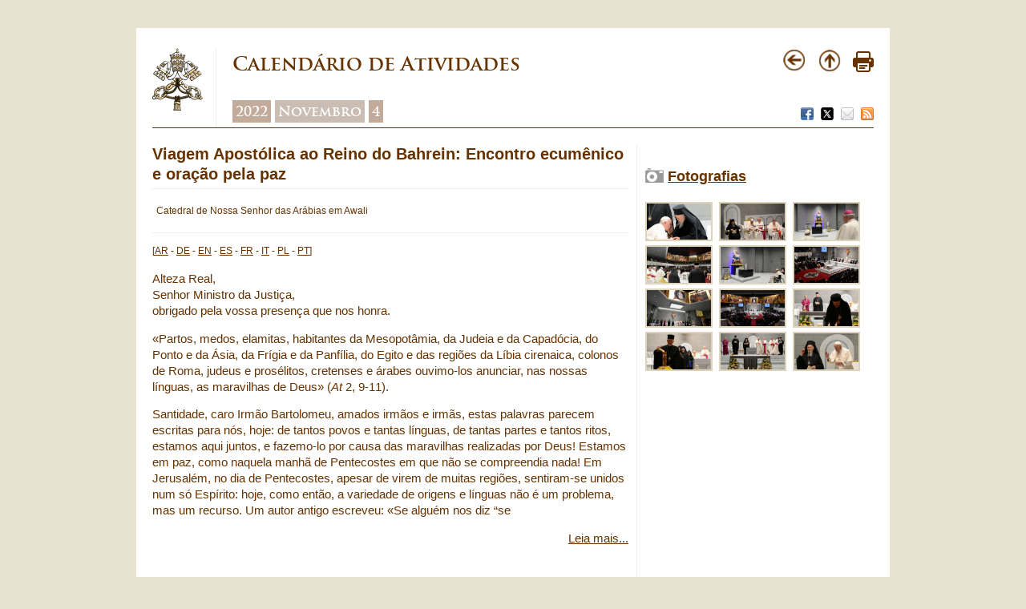

--- FILE ---
content_type: text/html
request_url: https://www.vatican.va/content/francesco/pt/events/event.dir.html/content/vaticanevents/pt/2022/11/4/incontroecumenico-bahrain.html
body_size: 2991
content:



<!DOCTYPE HTML>
<html class="notranslate" translate="no">





<head>
    <meta http-equiv="X-UA-Compatible" content="IE=edge">
    <meta http-equiv="content-type" content="text/html; charset=UTF-8">

    
    <meta name="creator" content="Francesco">
    

    <meta name="language" content="pt">

    

    


<!-- Google Tag Manager -->
<script>(function(w,d,s,l,i){w[l]=w[l]||[];w[l].push({'gtm.start':
new Date().getTime(),event:'gtm.js'});var f=d.getElementsByTagName(s)[0],
j=d.createElement(s),dl=l!='dataLayer'?'&l='+l:'';j.async=true;j.src=
'https://www.googletagmanager.com/gtm.js?id='+i+dl;f.parentNode.insertBefore(j,f);
})(window,document,'script','dataLayer','GTM-P8S9M8D');</script>
<!-- End Google Tag Manager -->



    



<!-- BEGIN: headlibs -->
<meta content="FOLLOW,INDEX" name="ROBOTS">

<link rel="stylesheet" href="/etc/designs/vaticanevents/library/clientlibs.min.a3605e7563210a15bba6379a54ec9607.css" type="text/css">
<link rel="stylesheet" href="/etc/clientlibs/foundation/main.min.77f07f85da93e61bb291da28df2065ac.css" type="text/css">
<link rel="stylesheet" href="/etc/designs/generics2/library/clientlibs.min.25498fb47f0d5f43eead9ee78241c07f.css" type="text/css">
<link rel="stylesheet" href="/etc/designs/vatican/library/clientlibs.min.b767020478782976e68f777449b5ac6c.css" type="text/css">
<link rel="stylesheet" href="/etc/designs/vaticanevents/library/themes/vaticanevents-page.min.d806f0f2481aecb40d3c33bb5186e6c5.css" type="text/css">
<script type="text/javascript" src="/etc/clientlibs/granite/jquery.min.e0cc37eb1ac1cf9f859edde97cb8dc9f.js"></script>
<script type="text/javascript" src="/etc/clientlibs/granite/utils.min.cd31222ac49213ace66f3568912db918.js"></script>
<script type="text/javascript" src="/etc/clientlibs/granite/jquery/granite.min.e26b5f40a34d432bee3ded1ccbdc7041.js"></script>
<script type="text/javascript" src="/etc/clientlibs/foundation/jquery.min.d7c42e4a257b8b9fe38d1c53dd20d01a.js"></script>
<script type="text/javascript" src="/etc/clientlibs/foundation/shared.min.da23d866139a285e2643366d7d21ab4b.js"></script>
<script type="text/javascript" src="/etc/designs/vaticanevents/library/clientlibs.min.5edcfde75d6fec087c3d4639700a1123.js"></script>
<script type="text/javascript" src="/etc/clientlibs/foundation/main.min.1705fea38fedb11b0936752ffe8a5fc6.js"></script>
<script type="text/javascript" src="/etc/designs/generics2/library/clientlibs.min.3c4d948cc1ae00387817c605328e2b0b.js"></script>
<script type="text/javascript" src="/etc/designs/vatican/library/clientlibs.min.a048ef155d62651cae0435360a52b70c.js"></script>
<script type="text/javascript" src="/etc/designs/vaticanevents/library/themes/vaticanevents-page.min.5e507a2ba4b3ebcec73d004288edc64f.js"></script>

<!-- END: headlibs -->
    

    


    
    <link rel="icon" type="image/vnd.microsoft.icon" href="/etc/designs/francesco/favicon.ico">
    <link rel="shortcut icon" type="image/vnd.microsoft.icon" href="/etc/designs/francesco/favicon.ico">
    
    



    <meta name="description" content="Viagem Apostólica ao Reino do Bahrein: Encontro ecumênico e oração pela paz - Calendário de Atividades">
    <meta name="keywords" content="Viagem Apostólica ao Reino do Bahrein: Encontro ecumênico e oração pela paz - Calendário de Atividades" >
    <title>Viagem Apostólica ao Reino do Bahrein: Encontro ecumênico e oração pela paz - Calendário de Atividades | Vatican.va</title>


    



    
    <!-- facebook -->
    <meta property="og:site_name" content="Vatican.va" >
    <meta property="og:title" content="Viagem Apostólica ao Reino do Bahrein: Encontro ecumênico e oração pela paz" >
    <meta property="og:description" content="Catedral de Nossa Senhor das Arábias em Awali
" >
    <meta property="og:image" content="http://localhost:4503/etc/designs/vatican/library/clientlibs/themes/homepage_paperweight/images/icona.png" >
    <meta property="og:url" content="http://localhost:4503/content/francesco/pt/events/event.dir.html/content/vaticanevents/pt/2022/11/4/incontroecumenico-bahrain.html" >
    <!-- facebook -->

    <!-- twitter -->
    <meta name="twitter:card" content="summary" >
    <meta name="twitter:title" content="Viagem Apostólica ao Reino do Bahrein: Encontro ecumênico e oração pela paz" >
    <meta name="twitter:description" content="Catedral de Nossa Senhor das Arábias em Awali
" >
    <meta name="twitter:image" content="http://localhost:4503/etc/designs/vatican/library/clientlibs/themes/homepage_paperweight/images/icona.png" >
    <meta name="twitter:url" content="http://localhost:4503/content/francesco/pt/events/event.dir.html/content/vaticanevents/pt/2022/11/4/incontroecumenico-bahrain.html" >
    <!-- twitter -->
    





</head>

<!-- BEGIN: body.jsp -->
<body>
    <div class="siv-maincontainer roundwrapper">
        <div class="siv-innercontainer rounded" id="corpo">
            


<div id="header">
    <div id="logo-vatican">
         <a href="https://www.vatican.va/content/vatican/pt.html" title="www.vatican.va">
            <img border="0" src="/etc/designs/vatican/library/images/logo-vatican.png" width="64" height="78" alt="Index" title="www.vatican.va">
         </a>
    </div>
    <div class="headerTitolo headerTitle">




<div id="page-title">
    <h1>
		
			<a>
		
	   		Calendário de Atividades 
			
   		</a>
    </h1>
  
	
		    <div class="breadcrumb">
            	<a class="even" href="/content/francesco/pt/events/year.dir.html/2022.html" title="2022">2022</a>
            	<a class="odd" href="/content/francesco/pt/events/month.dir.html/2022/11.html" title="Novembro">Novembro</a>
            	<a class="even" href="/content/francesco/pt/events/day.dir.html/2022/11/4.html" title="4">4</a>
        	</div>
		
	
	
	
</div>
<div id="utility">
	<div class="navigation">
          <a href="#" onclick="javascript:history.go(-1);return false;">
              <img border="0" src="/etc/designs/vatican/library/images/back.png" width="30" height="30" alt="Back" title="Back">
          </a>
          <a href="#" onclick="javascript:history.go(-1);return false;">
              <img border="0" src="/etc/designs/vatican/library/images/top.png" width="30" height="30" alt="Top" title="Top">
          </a>
          <a href="#" onclick="self.print(); return false;">
              <img border="0" src="/etc/designs/vatican/library/images/print.png" alt="Print" title="Print" width="26" height="26">
          </a>
     </div>
	
      	<div class="share">
          <a href="#" onclick="javascript:shareOnFacebook();return false;">
              <img src="/etc/designs/vatican/library/images/share/facebook.png" alt="Facebook" title="Facebook">
          </a>
          <a href="#" onclick="javascript:shareOnTwitter();return false;">
              <img src="/etc/designs/vatican/library/images/share/twitter.png" alt="Twitter" title="Twitter">
          </a>
          <a href="#" onclick="javascript:shareOnMail();return false;">
              <img src="/etc/designs/vatican/library/images/share/mail.png" alt="Mail" title="Mail">
          </a>
          <a href="/content/francesco/pt.rss.xml" target="_blank">
              <img src="/etc/designs/vatican/library/images/share/rss.png" alt="Feed RSS" title="Feed RSS">
          </a>
       </div>
             
</div>





   </div>

</div>
            


    

    <div class="evento vaticanevents-page" id="eventpage">

        
            <div class="parsys eventview_parsys"><div class="eventview section">






<div class="eventview">

    

    <div class="left">
        <div class="info_title">
            <h2>Viagem Apostólica ao Reino do Bahrein: Encontro ecumênico e oração pela paz</h2>
			
        </div>
		 
			<div class="info_description">
            	<p style="font-family: tahoma, arial, helvetica, sans-serif; font-size: 12px;">Catedral de Nossa Senhor das Arábias em Awali</p>

        	</div>
		
        
        
            


        <div class="info_pages">
        
                    <div class="document" id="doc1" data-path="/content/francesco/pt/speeches/2022/november/documents/20221104-incontroecumenico-bahrain" data-translate-more="Leia mais...">
                        <h2></h2>
                        <span class="translation"></span>
                        <p></p>
                    </div>
                 
        </div>
        
        


        
        
            




<div id="info_video">

    <div class="content">
        
                            <div class="element">
                                <h3></h3>
                                <iframe
                                    width="595"
                                    height="360"
                                    src="https://www.youtube.com/embed/QBR-oPkjLiI?rel=0"
                                    frameborder="0"
                                    allowfullscreen>
                                </iframe>
                            </div>
                            
    </div>
</div>











        
        
        
        
    </div>

    

    <div class="right">

        
        
        
            

        <br>

        
            

        <br>

        
        
            





<div id="info_photos">
    <div class="top">
        <img src="/etc/designs/vaticanevents/library/themes/vaticanevents-page/images/photo.png">
        <h2><a href="https://photo.vaticanmedia.va" target="_blank">Fotografias</a></h2>
    </div>
    <div class="container">
        <br>
        
        <a class="gallery" href="/content/dam/francesco/images/travels/2022/bahrein2022/incontro-ecumenico4nov2022/1667575371725.JPG/_jcr_content/renditions/cq5dam.web.800.800.jpeg">
            <img src="/content/dam/francesco/images/travels/2022/bahrein2022/incontro-ecumenico4nov2022/1667575371725.JPG/_jcr_content/renditions/cq5dam.thumbnail.319.319.png" alt="0-Viagem&#x20;Apost&oacute;lica&#x20;ao&#x20;Reino&#x20;do&#x20;Bahrein&#x3a;&#x20;Encontro&#x20;ecum&ecirc;nico&#x20;e&#x20;ora&ccedil;&atilde;o&#x20;pela&#x20;paz">
        </a>
        
        <a class="gallery" href="/content/dam/francesco/images/travels/2022/bahrein2022/incontro-ecumenico4nov2022/1667576273539.JPG/_jcr_content/renditions/cq5dam.web.800.800.jpeg">
            <img src="/content/dam/francesco/images/travels/2022/bahrein2022/incontro-ecumenico4nov2022/1667576273539.JPG/_jcr_content/renditions/cq5dam.thumbnail.319.319.png" alt="1-Viagem&#x20;Apost&oacute;lica&#x20;ao&#x20;Reino&#x20;do&#x20;Bahrein&#x3a;&#x20;Encontro&#x20;ecum&ecirc;nico&#x20;e&#x20;ora&ccedil;&atilde;o&#x20;pela&#x20;paz">
        </a>
        
        <a class="gallery" href="/content/dam/francesco/images/travels/2022/bahrein2022/incontro-ecumenico4nov2022/1667576566866.JPG/_jcr_content/renditions/cq5dam.web.800.800.jpeg">
            <img src="/content/dam/francesco/images/travels/2022/bahrein2022/incontro-ecumenico4nov2022/1667576566866.JPG/_jcr_content/renditions/cq5dam.thumbnail.319.319.png" alt="2-Viagem&#x20;Apost&oacute;lica&#x20;ao&#x20;Reino&#x20;do&#x20;Bahrein&#x3a;&#x20;Encontro&#x20;ecum&ecirc;nico&#x20;e&#x20;ora&ccedil;&atilde;o&#x20;pela&#x20;paz">
        </a>
        
        <a class="gallery" href="/content/dam/francesco/images/travels/2022/bahrein2022/incontro-ecumenico4nov2022/1667577163753.JPG/_jcr_content/renditions/cq5dam.web.800.800.jpeg">
            <img src="/content/dam/francesco/images/travels/2022/bahrein2022/incontro-ecumenico4nov2022/1667577163753.JPG/_jcr_content/renditions/cq5dam.thumbnail.319.319.png" alt="3-Viagem&#x20;Apost&oacute;lica&#x20;ao&#x20;Reino&#x20;do&#x20;Bahrein&#x3a;&#x20;Encontro&#x20;ecum&ecirc;nico&#x20;e&#x20;ora&ccedil;&atilde;o&#x20;pela&#x20;paz">
        </a>
        
        <a class="gallery" href="/content/dam/francesco/images/travels/2022/bahrein2022/incontro-ecumenico4nov2022/1667576863716.JPG/_jcr_content/renditions/cq5dam.web.800.800.jpeg">
            <img src="/content/dam/francesco/images/travels/2022/bahrein2022/incontro-ecumenico4nov2022/1667576863716.JPG/_jcr_content/renditions/cq5dam.thumbnail.319.319.png" alt="4-Viagem&#x20;Apost&oacute;lica&#x20;ao&#x20;Reino&#x20;do&#x20;Bahrein&#x3a;&#x20;Encontro&#x20;ecum&ecirc;nico&#x20;e&#x20;ora&ccedil;&atilde;o&#x20;pela&#x20;paz">
        </a>
        
        <a class="gallery" href="/content/dam/francesco/images/travels/2022/bahrein2022/incontro-ecumenico4nov2022/1667576571484.JPG/_jcr_content/renditions/cq5dam.web.800.800.jpeg">
            <img src="/content/dam/francesco/images/travels/2022/bahrein2022/incontro-ecumenico4nov2022/1667576571484.JPG/_jcr_content/renditions/cq5dam.thumbnail.319.319.png" alt="5-Viagem&#x20;Apost&oacute;lica&#x20;ao&#x20;Reino&#x20;do&#x20;Bahrein&#x3a;&#x20;Encontro&#x20;ecum&ecirc;nico&#x20;e&#x20;ora&ccedil;&atilde;o&#x20;pela&#x20;paz">
        </a>
        
        <a class="gallery" href="/content/dam/francesco/images/travels/2022/bahrein2022/incontro-ecumenico4nov2022/1667577166965.JPG/_jcr_content/renditions/cq5dam.web.800.800.jpeg">
            <img src="/content/dam/francesco/images/travels/2022/bahrein2022/incontro-ecumenico4nov2022/1667577166965.JPG/_jcr_content/renditions/cq5dam.thumbnail.319.319.png" alt="6-Viagem&#x20;Apost&oacute;lica&#x20;ao&#x20;Reino&#x20;do&#x20;Bahrein&#x3a;&#x20;Encontro&#x20;ecum&ecirc;nico&#x20;e&#x20;ora&ccedil;&atilde;o&#x20;pela&#x20;paz">
        </a>
        
        <a class="gallery" href="/content/dam/francesco/images/travels/2022/bahrein2022/incontro-ecumenico4nov2022/1667576569164.JPG/_jcr_content/renditions/cq5dam.web.800.800.jpeg">
            <img src="/content/dam/francesco/images/travels/2022/bahrein2022/incontro-ecumenico4nov2022/1667576569164.JPG/_jcr_content/renditions/cq5dam.thumbnail.319.319.png" alt="7-Viagem&#x20;Apost&oacute;lica&#x20;ao&#x20;Reino&#x20;do&#x20;Bahrein&#x3a;&#x20;Encontro&#x20;ecum&ecirc;nico&#x20;e&#x20;ora&ccedil;&atilde;o&#x20;pela&#x20;paz">
        </a>
        
        <a class="gallery" href="/content/dam/francesco/images/travels/2022/bahrein2022/incontro-ecumenico4nov2022/1667577169334.JPG/_jcr_content/renditions/cq5dam.web.800.800.jpeg">
            <img src="/content/dam/francesco/images/travels/2022/bahrein2022/incontro-ecumenico4nov2022/1667577169334.JPG/_jcr_content/renditions/cq5dam.thumbnail.319.319.png" alt="8-Viagem&#x20;Apost&oacute;lica&#x20;ao&#x20;Reino&#x20;do&#x20;Bahrein&#x3a;&#x20;Encontro&#x20;ecum&ecirc;nico&#x20;e&#x20;ora&ccedil;&atilde;o&#x20;pela&#x20;paz">
        </a>
        
        <a class="gallery" href="/content/dam/francesco/images/travels/2022/bahrein2022/incontro-ecumenico4nov2022/1667577471961.JPG/_jcr_content/renditions/cq5dam.web.800.800.jpeg">
            <img src="/content/dam/francesco/images/travels/2022/bahrein2022/incontro-ecumenico4nov2022/1667577471961.JPG/_jcr_content/renditions/cq5dam.thumbnail.319.319.png" alt="9-Viagem&#x20;Apost&oacute;lica&#x20;ao&#x20;Reino&#x20;do&#x20;Bahrein&#x3a;&#x20;Encontro&#x20;ecum&ecirc;nico&#x20;e&#x20;ora&ccedil;&atilde;o&#x20;pela&#x20;paz">
        </a>
        
        <a class="gallery" href="/content/dam/francesco/images/travels/2022/bahrein2022/incontro-ecumenico4nov2022/1667577476443.JPG/_jcr_content/renditions/cq5dam.web.800.800.jpeg">
            <img src="/content/dam/francesco/images/travels/2022/bahrein2022/incontro-ecumenico4nov2022/1667577476443.JPG/_jcr_content/renditions/cq5dam.thumbnail.319.319.png" alt="10-Viagem&#x20;Apost&oacute;lica&#x20;ao&#x20;Reino&#x20;do&#x20;Bahrein&#x3a;&#x20;Encontro&#x20;ecum&ecirc;nico&#x20;e&#x20;ora&ccedil;&atilde;o&#x20;pela&#x20;paz">
        </a>
        
        <a class="gallery" href="/content/dam/francesco/images/travels/2022/bahrein2022/incontro-ecumenico4nov2022/1667577478821.JPG/_jcr_content/renditions/cq5dam.web.800.800.jpeg">
            <img src="/content/dam/francesco/images/travels/2022/bahrein2022/incontro-ecumenico4nov2022/1667577478821.JPG/_jcr_content/renditions/cq5dam.thumbnail.319.319.png" alt="11-Viagem&#x20;Apost&oacute;lica&#x20;ao&#x20;Reino&#x20;do&#x20;Bahrein&#x3a;&#x20;Encontro&#x20;ecum&ecirc;nico&#x20;e&#x20;ora&ccedil;&atilde;o&#x20;pela&#x20;paz">
        </a>
        
    </div>
</div>


        


        
        

    </div>

    <div class="clear"></div>
</div>

</div>

</div>

        

    </div>

<div class="clear"></div>

            




<script>
    var pageLanguage="pt";
</script> 
        </div>
     </div>
 </body>
 <!-- END: body.jsp -->
</html>



--- FILE ---
content_type: text/html
request_url: https://www.vatican.va/content/francesco/crosslang.service.js/content/francesco/pt/speeches/2022/november/documents/20221104-incontroecumenico-bahrain.html
body_size: 689
content:
{"translations":[{"title":"Apostolic Journey to the Kingdom of Bahrain: Ecumenical meeting and Prayer For Peace in Our Lady of Arabia Cathedral, Awali, 4 November 2022","name":"20221104-incontroecumenico-bahrain","label":"Árabe","path":"/content/francesco/ar/speeches/2022/november/documents/20221104-incontroecumenico-bahrain","locale":"ar","localeTag":"ar"},{"title":"Apostolische Reise ins Königreich Bahrain: Ökumenische Begegnung und Friedensgebet (Kathedrale Unsere Liebe Frau von Arabien, 4. November 2022)","name":"20221104-incontroecumenico-bahrain","label":"Alemão","path":"/content/francesco/de/speeches/2022/november/documents/20221104-incontroecumenico-bahrain","locale":"de","localeTag":"de"},{"title":"Apostolic Journey to the Kingdom of Bahrain: Ecumenical meeting and Prayer For Peace in Our Lady of Arabia Cathedral (4 November 2022)","name":"20221104-incontroecumenico-bahrain","label":"Inglês","path":"/content/francesco/en/speeches/2022/november/documents/20221104-incontroecumenico-bahrain","locale":"en","localeTag":"en"},{"title":"Viaje apostólico a Baréin: Encuentro ecuménico y oración por la paz (Catedral de Nuestra Señora de Arabia, Awali, 4 de noviembre de 2022)","name":"20221104-incontroecumenico-bahrain","label":"Espanhol","path":"/content/francesco/es/speeches/2022/november/documents/20221104-incontroecumenico-bahrain","locale":"es","localeTag":"es"},{"title":"Voyage apostolique au Royaume de Bahreïn : Rencontre œcuménique et prière pour la paix (Cahtédrale Notre-Dame d\u2019Arabie à Awali, 4 novembre 2022)","name":"20221104-incontroecumenico-bahrain","label":"Francês","path":"/content/francesco/fr/speeches/2022/november/documents/20221104-incontroecumenico-bahrain","locale":"fr","localeTag":"fr"},{"title":"Viaggio Apostolico nel Regno del Bahrein: Incontro ecumenico e preghiera per la pace (Cattedrale di Nostra Signora d\u2019Arabia ad Awali, 4 novembre 2022)","name":"20221104-incontroecumenico-bahrain","label":"Italiano","path":"/content/francesco/it/speeches/2022/november/documents/20221104-incontroecumenico-bahrain","locale":"it","localeTag":"it"},{"title":"Podróż Apostolska w Bahrajnie: Spotkanie ekumeniczne i modlitwa o pokój w katedrze Matki Bożej Arabskiej (4 listopada 2022 r.)","name":"20221104-incontroecumenico-bahrain","label":"Polonês","path":"/content/francesco/pl/speeches/2022/november/documents/20221104-incontroecumenico-bahrain","locale":"pl","localeTag":"pl"},{"title":"Viagem Apostólica ao Reino do Bahrein: Encontro ecumênico e oração pela paz (Catedral de Nossa Senhor das Arábias em Awali, 4 de novembro de 2022)","name":"20221104-incontroecumenico-bahrain","label":"Português","path":"/content/francesco/pt/speeches/2022/november/documents/20221104-incontroecumenico-bahrain","locale":"pt","localeTag":"pt"}]}